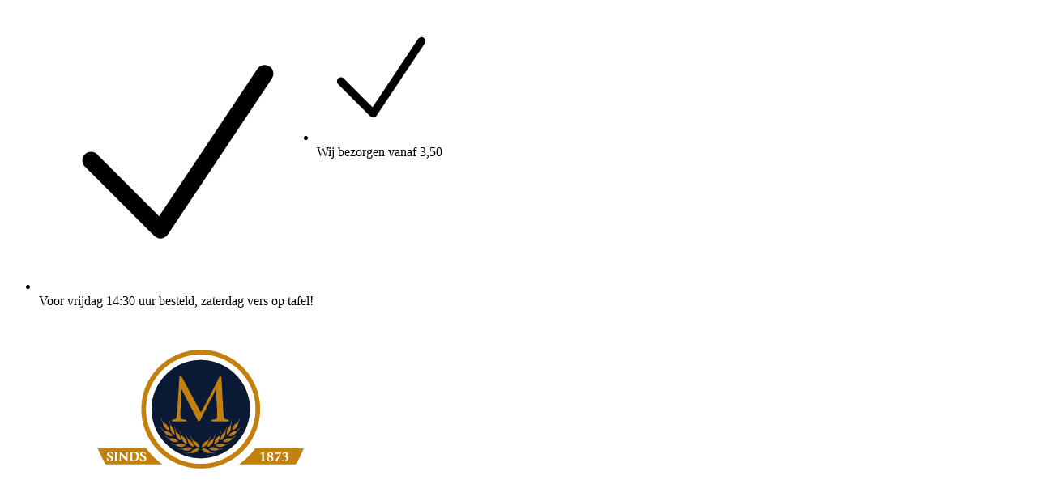

--- FILE ---
content_type: text/html; charset=UTF-8
request_url: https://webshop.bakkerijmoolenbeek.nl/nl/webwinkel/kerst/product/muffin-red-velvet?returnID=41443&q=&sortby=&order=oplopend&ipp=120&p=1
body_size: 15108
content:
<!DOCTYPE html>
<html lang="nl-NL.utf-8">
<head>
    <meta charset="utf-8">
    <meta name="viewport" content="width=device-width, initial-scale=1.0, user-scalable=no" />
    <meta name="csrf-token" content="">
    <meta http-equiv="X-UA-Compatible" content="ie=edge" />
    <meta name="description" content="De pagina waar u naar zoekt bestaat niet." />
    <meta name="keywords" content="" />
    <meta property="og:title" content="Oeps! Het lijkt erop dat deze pagina in de oven is verdwenen" />
    <meta property="og:description" content="" />
    <meta property="og:image" content="" />
    <link rel="apple-touch-icon" sizes="180x180" href="">
    <link rel="icon" type="image/png" sizes="32x32" href="">
    <link rel="icon" type="image/png" sizes="16x16" href="">
    <link rel="manifest" href="">
    <link rel="mask-icon" href="" color="">
    <title>Oeps! Het lijkt erop dat deze pagina in de oven is verdwenen</title>
    <style>
        :root{
            --base-color: #0b1833;
            --complement-color: #c27f0d;
            --primary-alt: #ff992e;
            --secondary-alt: #ff992e;
            --footer-bg: white;
            --action: #ff992e;
            --heading: black;
            --sub-heading: black;
            --bg-image: url(https://webshop.bakkerijmoolenbeek.nl/storage/images/backgrounds/6426eeea6515c_concrete_seamless.png);
            --bg-repeat: repeat-all;
            --bg-size: repeat-all;
            --bg-position: center;
        }
    </style>
    <meta name="theme-color" content="#0b1833" media="(prefers-color-scheme: light)">
    <meta name="theme-color" content="#0b1833" media="(prefers-color-scheme: dark)">
    <!-- Scripts -->
    <link rel="stylesheet" href="/css/style.css">
</head>
<body x-data="{headerOverflowMargin: false}">
    <div class="order-2 xl:order-1 overflow-x-hidden lg:overflow-x-auto absolute top-28 md:static w-full">
        <div wire:snapshot="{&quot;data&quot;:[],&quot;memo&quot;:{&quot;id&quot;:&quot;reyYeeQ8z5SfjwKqeobb&quot;,&quot;name&quot;:&quot;top-bar.show&quot;,&quot;path&quot;:&quot;nl\/webwinkel\/kerst\/product\/muffin-red-velvet&quot;,&quot;method&quot;:&quot;GET&quot;,&quot;release&quot;:&quot;a-a-a&quot;,&quot;children&quot;:[],&quot;scripts&quot;:[],&quot;assets&quot;:[],&quot;errors&quot;:[],&quot;locale&quot;:&quot;nl_NL.utf-8&quot;},&quot;checksum&quot;:&quot;a269852b99f693470b8361d2f9cf21dbaf6734133b383c6395ca12ef8b728998&quot;}" wire:effects="[]" wire:id="reyYeeQ8z5SfjwKqeobb">
    <div class="top-bar flex bg-white lg:px-2 py-2 transition">
        <div
            class="container pl-0 pr-0 lg:pl-6 lg:pr-6 text-xs splide max-w-[100vw] lg:max-w-auto"
            x-on:resize.window.debounce="() => {
                mobile = (window.innerWidth < 1024) ? true : false;
                headerOverflowMargin = $refs.slideContainer.offsetHeight >= 30;
            }"
            x-data="{mobile: (window.innerWidth < 1024) ? true : false, slider: null}"
            x-init="
                    if(mobile){
                    
                        slider = new Swiper($refs.slideContainer, {
                            modules: [SwiperAutoplay],
                            loop: true,
                            slidesPerView: 1,
                            spaceBetween: 0,
                            autoplay: {
                                delay: 5000,
                            },
                        });

                        if ($refs.slideContainer.offsetHeight >= 30) {
                            headerOverflowMargin = true;
                        }
                    }
                ">
            <div class="swiper-container overflow-hidden" x-ref="slideContainer">
                <ul class="swiper-wrapper lg:flex lg:justify-center lg:gap-10">
                                                <li class="" :class="mobile ? 'swiper-slide' : ''">
                                <div class="flex items-center justify-center">
                                    <svg xmlns="http://www.w3.org/2000/svg" fill="none" viewBox="0 0 24 24" stroke-width="1.5" stroke="currentColor" class="w-5 h-5 lg:w-6 lg:h-6 mr-1 text-th-base-positive">
                                        <path stroke-linecap="round" stroke-linejoin="round" d="M4.5 12.75l6 6 9-13.5" />
                                    </svg>
                                    <span class="top-usp-content"><span class="text-th-action font-semibold">Voor vrijdag 14:30 uur besteld</span>, zaterdag vers op tafel!</span>
                                </div>
                            </li>
                                                <li class="" :class="mobile ? 'swiper-slide' : ''">
                                <div class="flex items-center justify-center">
                                    <svg xmlns="http://www.w3.org/2000/svg" fill="none" viewBox="0 0 24 24" stroke-width="1.5" stroke="currentColor" class="w-5 h-5 lg:w-6 lg:h-6 mr-1 text-th-base-positive">
                                        <path stroke-linecap="round" stroke-linejoin="round" d="M4.5 12.75l6 6 9-13.5" />
                                    </svg>
                                    <span class="top-usp-content">Wij <span class="text-th-action font-semibold">bezorgen</span> vanaf 3,50</span>
                                </div>
                            </li>
                                    </ul>
            </div>

        </div>
    </div>
</div>
    </div>
    <header class="flex flex-col bg-white z-50 sticky top-0 w-full" :class="{ 'mb-4 lg:mb-0' : headerOverflowMargin}" x-data="sticky($el)">
                <div wire:snapshot="{&quot;data&quot;:{&quot;categoryId&quot;:null,&quot;username&quot;:null,&quot;password&quot;:null},&quot;memo&quot;:{&quot;id&quot;:&quot;1RvXMgOJQPq4VQWvUZi6&quot;,&quot;name&quot;:&quot;navigation.main&quot;,&quot;path&quot;:&quot;nl\/webwinkel\/kerst\/product\/muffin-red-velvet&quot;,&quot;method&quot;:&quot;GET&quot;,&quot;release&quot;:&quot;a-a-a&quot;,&quot;children&quot;:{&quot;lw-1420111077-1&quot;:[&quot;div&quot;,&quot;XLrn5px9xUxaQJmPgxw8&quot;],&quot;lw-1420111077-2&quot;:[&quot;div&quot;,&quot;tVm7qwMToVIb4xnx49Uw&quot;],&quot;lw-1420111077-3&quot;:[&quot;div&quot;,&quot;klLuzx2biW88biIR2f5g&quot;],&quot;lw-1420111077-4&quot;:[&quot;div&quot;,&quot;uHXpscILgThmNblU6C2I&quot;]},&quot;scripts&quot;:[],&quot;assets&quot;:[],&quot;errors&quot;:[],&quot;locale&quot;:&quot;nl_NL.utf-8&quot;},&quot;checksum&quot;:&quot;21144db28feda13f6ac3b2724c5ece7a5d071d03492d9b28316d6a3ca68caac8&quot;}" wire:effects="[]" wire:id="1RvXMgOJQPq4VQWvUZi6" class="flex flex-col">
    <nav class="z-10 transition bg-white order-1 xl:order-2" :class="fixed ? 'fixed top-0 left-0 w-full' : ''">
        <div class="bg-th-base relative">
            <div class="container px-4 xl:px-14">
                <div class="flex justify-between lg:h-24 xl:h-26 2xl:h-28 py-5 lg:py-6">
                    <div class="flex items-center w-full gap-10 header-text-dark">
                        <a href="https://webshop.bakkerijmoolenbeek.nl" class="flex justify-center w-full xl:justify-normal xl:w-auto order-2 xl:order-1">
                            <img src="https://webshop.bakkerijmoolenbeek.nl/storage/images/logos/6731f6ecd0e16_Logo-Molenbeek-wittetekst-web.png" alt="Logo" class="absolute top-1/2 left-1/2 -translate-y-1/2 -translate-x-1/2 md:static lg:static md:translate-x-0 md:translate-y-0 lg:translate-x-0 lg:translate-y-0 w-32 md:w-36 xl:w-44 xl:max-w-[90%]">
                        </a>
                        <div class="order-1 xl:order-2">
                            <span class="hidden xl:flex font-bold text-lg mb-1">
                                Bakkerij Moolenbeek
                            </span>
                            <div x-data="{dropdown: false}">
                                <div class="hamburger flex xl:hidden transition" x-on:click="dropdown =! dropdown" :class="dropdown ? 'rotate-90' : ''">
                                    <svg xmlns="http://www.w3.org/2000/svg" fill="none" viewBox="0 0 24 24" stroke-width="1.5" stroke="currentColor" class="w-8 h-8 md:w-10 md:h-10">
                                        <path stroke-linecap="round" stroke-linejoin="round" d="M3.75 6.75h16.5M3.75 12h16.5m-16.5 5.25h16.5" />
                                    </svg>
                                </div>
                                <ul
                                    class="hidden xl:flex lg:bg-transparent lg:p-0 xl:flex-row lg:static lg:items-center lg:justify-between gap-6 text-[0.9rem]">
                                    <li class="group">
                                        <a class="group-hover:underline transition" href="/">Online bestellen</a>
                                    </li>
                                    <!--[if BLOCK]><![endif]-->                                    <li class="group">
                                        <a class="group-hover:underline transition" href="https://webshop.bakkerijmoolenbeek.nl/over-ons">Over ons</a>
                                    </li>
                                    <!--[if ENDBLOCK]><![endif]-->                                    <li class="group">
                                        <a class="group-hover:underline transition" href="https://webshop.bakkerijmoolenbeek.nl/over-ons/contact">Contact</a>
                                    </li>
                                </ul>

                                <!--[if BLOCK]><![endif]-->                                    <div wire:snapshot="{&quot;data&quot;:{&quot;categoryId&quot;:&quot;0&quot;,&quot;device&quot;:&quot;mobile&quot;,&quot;type&quot;:&quot;main&quot;},&quot;memo&quot;:{&quot;id&quot;:&quot;XLrn5px9xUxaQJmPgxw8&quot;,&quot;name&quot;:&quot;navigation.product-categories&quot;,&quot;path&quot;:&quot;nl\/webwinkel\/kerst\/product\/muffin-red-velvet&quot;,&quot;method&quot;:&quot;GET&quot;,&quot;release&quot;:&quot;a-a-a&quot;,&quot;children&quot;:[],&quot;scripts&quot;:[],&quot;assets&quot;:[],&quot;errors&quot;:[],&quot;locale&quot;:&quot;nl_NL.utf-8&quot;},&quot;checksum&quot;:&quot;cc4ef3db1f1f4df2a3c4e1380020a534437c5323dcba58394ffc50cfbfde684f&quot;}" wire:effects="[]" wire:id="XLrn5px9xUxaQJmPgxw8">
    <!--[if BLOCK]><![endif]-->        <div
type="submit" class="dropdown shadow-md rounded-b-lg flex-col bg-white py-6 text-th-text absolute top-full rounded z-10 transition min-w-max left-2 w-8/12 md:w-6/12 lg:w-4/12 max-h-[90vh] overflow-scroll"
class=""
x-cloak
x-show="dropdown"
x-transition.scale.origin.top.duration.100ms
:class="dropdown ? '' : ''"
x-on:click.away="dropdown = false"
x-on:scroll.window="dropdown = false">

    <div x-show="dropdown" x-transition.100ms>
        <ul>
                <li class="mb-1 border-b border-th-base-border px-4">
                    <span class="text-th-heading font-semibold text-sm">Online bestellen</span>
                </li>
                <!--[if BLOCK]><![endif]-->                    <!--[if BLOCK]><![endif]-->                        <li class="group py-1 px-4 transition hover:bg-gray-50">
                            <a
                                wire:navigate
                                class="transition group-hover:text-th-complement"
                                href="/acties/3872/acties">
                                Acties
                            </a>
                        </li>
                                            <li class="group py-1 px-4 transition hover:bg-gray-50">
                            <a
                                wire:navigate
                                class="transition group-hover:text-th-complement"
                                href="/producten/8597/gebak">
                                Gebak
                            </a>
                        </li>
                                            <li class="group py-1 px-4 transition hover:bg-gray-50">
                            <a
                                wire:navigate
                                class="transition group-hover:text-th-complement"
                                href="/producten/3642/brood">
                                Brood
                            </a>
                        </li>
                                            <li class="group py-1 px-4 transition hover:bg-gray-50">
                            <a
                                wire:navigate
                                class="transition group-hover:text-th-complement"
                                href="/producten/3646/banket">
                                Banket
                            </a>
                        </li>
                                            <li class="group py-1 px-4 transition hover:bg-gray-50">
                            <a
                                wire:navigate
                                class="transition group-hover:text-th-complement"
                                href="/producten/35990/pasen">
                                Pasen
                            </a>
                        </li>
                                            <li class="group py-1 px-4 transition hover:bg-gray-50">
                            <a
                                wire:navigate
                                class="transition group-hover:text-th-complement"
                                href="/producten/44179/sint">
                                Sint
                            </a>
                        </li>
                    <!--[if ENDBLOCK]><![endif]-->
                <!--[if ENDBLOCK]><![endif]-->

                <li class="mt-2 mb-1 border-b border-th-base-border px-4">
                    <span class="text-th-heading font-semibold text-sm">Over ons</span>
                </li>

                <!--[if BLOCK]><![endif]--><!--[if ENDBLOCK]><![endif]-->

                <!--[if BLOCK]><![endif]-->                <li class="group py-1 px-4">
                    <a class="group-hover:underline group-hover:text-th-complement transition" href="https://webshop.bakkerijmoolenbeek.nl/over-ons/bakkerij-moolenbeek">Bakkerij Moolenbeek</a>
                </li>
                                <li class="group py-1 px-4">
                    <a class="group-hover:underline group-hover:text-th-complement transition" href="https://webshop.bakkerijmoolenbeek.nl/over-ons/online-bestellen">Online bestellen</a>
                </li>
                                <li class="group py-1 px-4">
                    <a class="group-hover:underline group-hover:text-th-complement transition" href="https://webshop.bakkerijmoolenbeek.nl/over-ons/openingstijden---bezorgen">Openingstijden &amp;amp; bezorgen</a>
                </li>
                                <li class="group py-1 px-4">
                    <a class="group-hover:underline group-hover:text-th-complement transition" href="https://webshop.bakkerijmoolenbeek.nl/over-ons/belegde-broodjes">Belegde broodjes</a>
                </li>
                                <li class="group py-1 px-4">
                    <a class="group-hover:underline group-hover:text-th-complement transition" href="https://webshop.bakkerijmoolenbeek.nl/over-ons/contact">Contact</a>
                </li>
                <!--[if ENDBLOCK]><![endif]-->
            </ul>
            <div class="mt-4 flex items-center gap-4 px-4">
                <a href="#" target="_blank" rel="nofollow">
                    <svg role="img" viewBox="0 0 24 24" xmlns="http://www.w3.org/2000/svg" class="w-5 h-5 fill-th-text transition hover:fill-th-base opacity-80 hover:opacity-100">
                        <title>Facebook</title>
                        <path d="M24 12.073c0-6.627-5.373-12-12-12s-12 5.373-12 12c0 5.99 4.388 10.954 10.125 11.854v-8.385H7.078v-3.47h3.047V9.43c0-3.007 1.792-4.669 4.533-4.669 1.312 0 2.686.235 2.686.235v2.953H15.83c-1.491 0-1.956.925-1.956 1.874v2.25h3.328l-.532 3.47h-2.796v8.385C19.612 23.027 24 18.062 24 12.073z"/>
                    </svg>
                </a>
                <a href="#" target="_blank" rel="nofollow">
                    <svg role="img" viewBox="0 0 24 24" xmlns="http://www.w3.org/2000/svg" class="w-5 h-5 fill-th-text transition hover:fill-th-base opacity-80 hover:opacity-100">
                        <title>Instagram</title>
                        <path d="M12 0C8.74 0 8.333.015 7.053.072 5.775.132 4.905.333 4.14.63c-.789.306-1.459.717-2.126 1.384S.935 3.35.63 4.14C.333 4.905.131 5.775.072 7.053.012 8.333 0 8.74 0 12s.015 3.667.072 4.947c.06 1.277.261 2.148.558 2.913.306.788.717 1.459 1.384 2.126.667.666 1.336 1.079 2.126 1.384.766.296 1.636.499 2.913.558C8.333 23.988 8.74 24 12 24s3.667-.015 4.947-.072c1.277-.06 2.148-.262 2.913-.558.788-.306 1.459-.718 2.126-1.384.666-.667 1.079-1.335 1.384-2.126.296-.765.499-1.636.558-2.913.06-1.28.072-1.687.072-4.947s-.015-3.667-.072-4.947c-.06-1.277-.262-2.149-.558-2.913-.306-.789-.718-1.459-1.384-2.126C21.319 1.347 20.651.935 19.86.63c-.765-.297-1.636-.499-2.913-.558C15.667.012 15.26 0 12 0zm0 2.16c3.203 0 3.585.016 4.85.071 1.17.055 1.805.249 2.227.415.562.217.96.477 1.382.896.419.42.679.819.896 1.381.164.422.36 1.057.413 2.227.057 1.266.07 1.646.07 4.85s-.015 3.585-.074 4.85c-.061 1.17-.256 1.805-.421 2.227-.224.562-.479.96-.899 1.382-.419.419-.824.679-1.38.896-.42.164-1.065.36-2.235.413-1.274.057-1.649.07-4.859.07-3.211 0-3.586-.015-4.859-.074-1.171-.061-1.816-.256-2.236-.421-.569-.224-.96-.479-1.379-.899-.421-.419-.69-.824-.9-1.38-.165-.42-.359-1.065-.42-2.235-.045-1.26-.061-1.649-.061-4.844 0-3.196.016-3.586.061-4.861.061-1.17.255-1.814.42-2.234.21-.57.479-.96.9-1.381.419-.419.81-.689 1.379-.898.42-.166 1.051-.361 2.221-.421 1.275-.045 1.65-.06 4.859-.06l.045.03zm0 3.678c-3.405 0-6.162 2.76-6.162 6.162 0 3.405 2.76 6.162 6.162 6.162 3.405 0 6.162-2.76 6.162-6.162 0-3.405-2.76-6.162-6.162-6.162zM12 16c-2.21 0-4-1.79-4-4s1.79-4 4-4 4 1.79 4 4-1.79 4-4 4zm7.846-10.405c0 .795-.646 1.44-1.44 1.44-.795 0-1.44-.646-1.44-1.44 0-.794.646-1.439 1.44-1.439.793-.001 1.44.645 1.44 1.439z"/>
                    </svg>
                </a>
                <a href="#" target="_blank" rel="nofollow">
                    <svg role="img" viewBox="0 0 24 24" xmlns="http://www.w3.org/2000/svg" class="w-5 h-5 fill-th-text transition hover:fill-th-base opacity-80 hover:opacity-100">
                        <title>LinkedIn</title>
                        <path d="M20.447 20.452h-3.554v-5.569c0-1.328-.027-3.037-1.852-3.037-1.853 0-2.136 1.445-2.136 2.939v5.667H9.351V9h3.414v1.561h.046c.477-.9 1.637-1.85 3.37-1.85 3.601 0 4.267 2.37 4.267 5.455v6.286zM5.337 7.433c-1.144 0-2.063-.926-2.063-2.065 0-1.138.92-2.063 2.063-2.063 1.14 0 2.064.925 2.064 2.063 0 1.139-.925 2.065-2.064 2.065zm1.782 13.019H3.555V9h3.564v11.452zM22.225 0H1.771C.792 0 0 .774 0 1.729v20.542C0 23.227.792 24 1.771 24h20.451C23.2 24 24 23.227 24 22.271V1.729C24 .774 23.2 0 22.222 0h.003z"/>
                    </svg>
                </a>
                <a href="#" target="_blank" rel="nofollow">
                    <svg role="img" viewBox="0 0 24 24" xmlns="http://www.w3.org/2000/svg" class="w-5 h-5 fill-th-text transition hover:fill-th-base opacity-80 hover:opacity-100">
                        <title>Twitter</title>
                        <path d="M23.953 4.57a10 10 0 01-2.825.775 4.958 4.958 0 002.163-2.723c-.951.555-2.005.959-3.127 1.184a4.92 4.92 0 00-8.384 4.482C7.69 8.095 4.067 6.13 1.64 3.162a4.822 4.822 0 00-.666 2.475c0 1.71.87 3.213 2.188 4.096a4.904 4.904 0 01-2.228-.616v.06a4.923 4.923 0 003.946 4.827 4.996 4.996 0 01-2.212.085 4.936 4.936 0 004.604 3.417 9.867 9.867 0 01-6.102 2.105c-.39 0-.779-.023-1.17-.067a13.995 13.995 0 007.557 2.209c9.053 0 13.998-7.496 13.998-13.985 0-.21 0-.42-.015-.63A9.935 9.935 0 0024 4.59z"/>
                    </svg>
                </a>
                <a href="#" target="_blank" rel="nofollow">
                    <svg role="img" viewBox="0 0 24 24" xmlns="http://www.w3.org/2000/svg" class="w-5 h-5 fill-th-text transition hover:fill-th-base opacity-80 hover:opacity-100">
                        <title>YouTube</title>
                        <path d="M23.498 6.186a3.016 3.016 0 0 0-2.122-2.136C19.505 3.545 12 3.545 12 3.545s-7.505 0-9.377.505A3.017 3.017 0 0 0 .502 6.186C0 8.07 0 12 0 12s0 3.93.502 5.814a3.016 3.016 0 0 0 2.122 2.136c1.871.505 9.376.505 9.376.505s7.505 0 9.377-.505a3.015 3.015 0 0 0 2.122-2.136C24 15.93 24 12 24 12s0-3.93-.502-5.814zM9.545 15.568V8.432L15.818 12l-6.273 3.568z"/>
                    </svg>
                </a>
            </div>
    </div>
</div>

    <!--[if ENDBLOCK]><![endif]-->

</div>
                                <!--[if ENDBLOCK]><![endif]-->                            </div>

                        </div>
                    </div>

                    <div class="flex items-center gap-10">

                        <div wire:snapshot="{&quot;data&quot;:{&quot;type&quot;:&quot;desktop&quot;,&quot;search&quot;:&quot;&quot;,&quot;results&quot;:true,&quot;colorMode&quot;:&quot;header-text-dark&quot;},&quot;memo&quot;:{&quot;id&quot;:&quot;tVm7qwMToVIb4xnx49Uw&quot;,&quot;name&quot;:&quot;navigation.search&quot;,&quot;path&quot;:&quot;nl\/webwinkel\/kerst\/product\/muffin-red-velvet&quot;,&quot;method&quot;:&quot;GET&quot;,&quot;release&quot;:&quot;a-a-a&quot;,&quot;children&quot;:[],&quot;scripts&quot;:[],&quot;assets&quot;:[],&quot;errors&quot;:[],&quot;locale&quot;:&quot;nl_NL.utf-8&quot;},&quot;checksum&quot;:&quot;aa08e75ef9ed5b1c5b57d09a28802e3d41f3d2f89981844900c2a83d3480120c&quot;}" wire:effects="[]" wire:id="tVm7qwMToVIb4xnx49Uw">
    <!--[if BLOCK]><![endif]-->        <div
            class="desktop-search-input hidden xl:flex lg:w-80 lg:flex-col relative items-center text-gray-600 transition header-text-dark"
            x-data="{
                open: false,
                beforeSearch: true,
            }"
            x-on:click.away="open = false;beforeSearch = false;">

            <div class="flex items-center w-full">
                <input
                    type="search"
                    wire:model.live="search"
                    name="search"
                    placeholder="Zoeken"
                    autocapitalize="off"
                    autocomplete="off"
                    class="mt-0 block w-full px-0.5 border-0 bg-transparent border-b-[1.5px] border-gray-200 focus:ring-0"
                    x-on:input.debounce="($el.value.length >= 3) ? beforeSearch = false : beforeSearch = true"
                    x-on:focus.debounce="open = true;">
                <button type="button" class="absolute right-0 top-0 mt-3 mr-4">
                    <!--[if BLOCK]><![endif]-->                        <svg class="h-4 w-4" xmlns="http://www.w3.org/2000/svg" xmlns:xlink="http://www.w3.org/1999/xlink" version="1.1" id="Capa_1" x="0px" y="0px" stroke="currentColor" fill="currentColor" viewBox="0 0 56.966 56.966" style="enable-background:new 0 0 56.966 56.966;" xml:space="preserve" width="512px" height="512px">
                            <path d="M55.146,51.887L41.588,37.786c3.486-4.144,5.396-9.358,5.396-14.786c0-12.682-10.318-23-23-23s-23,10.318-23,23  s10.318,23,23,23c4.761,0,9.298-1.436,13.177-4.162l13.661,14.208c0.571,0.593,1.339,0.92,2.162,0.92  c0.779,0,1.518-0.297,2.079-0.837C56.255,54.982,56.293,53.08,55.146,51.887z M23.984,6c9.374,0,17,7.626,17,17s-7.626,17-17,17  s-17-7.626-17-17S14.61,6,23.984,6z"/>
                        </svg>
                    <!--[if ENDBLOCK]><![endif]-->
                </button>
            </div>

            <ul x-show="open" x-cloak x-transition
                class="absolute right-0 w-full top-9 bg-white rounded-b-lg shadow-md z-10 flex flex-col gap-2">

                <div x-show="beforeSearch" x-cloak>
                    <p class="px-4 py-2 text-black">Zoeken...</p>
                </div>

                <div x-show="!beforeSearch" x-cloak>
                    <!--[if BLOCK]><![endif]-->                        <p class="px-4 py-2 text-black">Geen resultaten gevonden</p>
                    <!--[if ENDBLOCK]><![endif]-->
                </div>
            </ul>

        </div>
    <!--[if ENDBLOCK]><![endif]-->

    <!--[if BLOCK]><![endif]--><!--[if ENDBLOCK]><![endif]-->
</div>

                        <div class="flex items-center gap-2 header-text-dark">
                            <div class="account-widget relative" x-data="{dropdown: false}">
                                <div
                                    class="account-widget cursor-pointer group rounded-full bg-transparent transition-colors hover:bg-th-complement p-1 lg:p-2"
                                    x-on:click.prevent="dropdown =! dropdown"
                                    :class="dropdown ? 'bg-th-complement' : ''">
                                    <svg xmlns="http://www.w3.org/2000/svg" fill="none" viewBox="0 0 24 24" stroke-width="1.5" stroke="currentColor" class="w-6 h-6">
                                        <path stroke-linecap="round" stroke-linejoin="round" d="M15.75 6a3.75 3.75 0 11-7.5 0 3.75 3.75 0 017.5 0zM4.501 20.118a7.5 7.5 0 0114.998 0A17.933 17.933 0 0112 21.75c-2.676 0-5.216-.584-7.499-1.632z" />
                                    </svg>
                                </div>
                                <div
                                    class="dropdown lg:mt-2 xl:mt-3 shadow-md min-w-min rounded-b-lg w-64 lg:w-80 flex-col bg-white p-4 text-th-text absolute top-12 -right-14 lg:-right-12 rounded z-10 transition"
                                    x-cloak
                                    x-show="dropdown"
                                    x-transition.scale.origin.top.duration.100ms
                                    :class="dropdown ? '' : ''"
                                    x-on:click.away="dropdown = false">
                                    <div class="hidden lg:block absolute right-14 mr-1 -top-2 bg-white w-5 h-5 -rotate-45"></div>
                                    <div class="" x-show="dropdown" x-transition.100ms>
                                        <!--[if BLOCK]><![endif]-->
                                        <form wire:submit="login" class="text-dark">
                                            <div class="mb-3">
                                                <h4>Login</h4>
                                                <!--[if BLOCK]><![endif]--><!--[if ENDBLOCK]><![endif]-->                                            </div>
                                            <!--[if BLOCK]><![endif]--><fieldset class="float-label-field mb-4 text-dark" :class="{ 'focus float' : focus, 'float' : hasInput}" x-data="{ focus: false, hasInput: false }">
    <label for="txtEmail">E-mail</label>
    <input
        x-init="() => {
            hasInput = $el.value != '';
                                    if (typeof $wire !== 'undefined') {
                $wire.$watch('username', (value) => {
                    hasInput = value != null && value != '';
                });
            }
                    }"
        @input="hasInput = $el.value != ''"
        id="txtEmail"
        type="text"
        name=""
        value=""
        class="float-label-input border-th-base-border"
        placeholder=""
        maxlength="50"
        @focus="focus = true"
        @blur="focus = false"
                wire:model="username"
                                                

    >
    
    <!--[if BLOCK]><![endif]-->    <!--[if BLOCK]><![endif]--><!--[if ENDBLOCK]><![endif]-->    <!--[if ENDBLOCK]><![endif]--></fieldset>
<!--[if ENDBLOCK]><![endif]-->                                            <!--[if BLOCK]><![endif]--><fieldset class="float-label-field mb-4 text-dark" :class="{ 'focus float' : focus, 'float' : hasInput}" x-data="{ focus: false, hasInput: false }">
    <label for="txtPassword">Wachtwoord</label>
    <input
        x-init="() => {
            hasInput = $el.value != '';
                                    if (typeof $wire !== 'undefined') {
                $wire.$watch('password', (value) => {
                    hasInput = value != null && value != '';
                });
            }
                    }"
        @input="hasInput = $el.value != ''"
        id="txtPassword"
        type="password"
        name=""
        value=""
        class="float-label-input border-th-base-border"
        placeholder=""
        maxlength="50"
        @focus="focus = true"
        @blur="focus = false"
                wire:model="password"
                                                

    >
    
    <!--[if BLOCK]><![endif]-->    <!--[if BLOCK]><![endif]--><!--[if ENDBLOCK]><![endif]-->    <!--[if ENDBLOCK]><![endif]--></fieldset>
<!--[if ENDBLOCK]><![endif]-->
                                            <div class="py-1.5">
                                                <button class="relative rounded px-4 py-2 lg:py-3 overflow-hidden group bg-th-base-positive text-white hover:ring-2 hover:ring-offset-2 hover:ring-th-base-positive transition-all ease-out duration-300 w-full" type="submit">
                                                    <span class="absolute right-0 w-8 h-32 -mt-12 transition-all duration-500 transform translate-x-12 bg-white opacity-10 rotate-12 group-hover:-translate-x-72 ease"></span>
                                                    <span class="relative font-semibold grid place-content-center">
                                                        <div class="flex items-center">
                                                            Inloggen
                                                            <svg xmlns="http://www.w3.org/2000/svg" fill="none" viewBox="0 0 24 24" stroke-width="1.5" stroke="white" class="ml-2 w-5 h-5">
                                                                <path stroke-linecap="round" stroke-linejoin="round" d="M8.25 4.5l7.5 7.5-7.5 7.5" />
                                                            </svg>
                                                        </div>
                                                    </span>
                                                </button>
                                            </div>
                                            <div class="grid grid-cols-1 content-a-tag">
                                                <a class="col-span-1" href="/password-forgotten">Wachtwoord vergeten?</a>
                                                <a class="col-span-1" href="/register">Registreer hier</a>
                                            </div>
                                        </form>
                                        <!--[if ENDBLOCK]><![endif]-->                                    </div>
                                </div>
                            </div>
                            <div wire:snapshot="{&quot;data&quot;:{&quot;type&quot;:&quot;dropdown&quot;,&quot;code&quot;:null},&quot;memo&quot;:{&quot;id&quot;:&quot;klLuzx2biW88biIR2f5g&quot;,&quot;name&quot;:&quot;cart.widget&quot;,&quot;path&quot;:&quot;nl\/webwinkel\/kerst\/product\/muffin-red-velvet&quot;,&quot;method&quot;:&quot;GET&quot;,&quot;release&quot;:&quot;a-a-a&quot;,&quot;children&quot;:[],&quot;scripts&quot;:[],&quot;assets&quot;:[],&quot;errors&quot;:[],&quot;locale&quot;:&quot;nl_NL.utf-8&quot;},&quot;checksum&quot;:&quot;2a63c95396c0ff828012e7d432970859e1363118ac19f63291a78eaa90640aa2&quot;}" wire:effects="{&quot;listeners&quot;:[&quot;cart-update&quot;]}" wire:id="klLuzx2biW88biIR2f5g">
    <div
        class="cart-widget relative cursor-pointer group w-10"
        x-data="{dropdown: false, cartWidget: cartWidget()}"
        x-on:cart-update.window="cartWidget.setUpdate()">
        <div
            data-amount="0"
            x-on:click.prevent="dropdown =! dropdown"
            :class="{
                'cart-widget-active' : cartWidget.cartUpdate,
                'after:absolute after:content-[attr(data-amount)] after:w-5 after:h-5 after:p-1 after:bg-th-action after:rounded-full after:flex after:items-center after:justify-center after:text-xs after:right-0.5 after:top-0 lg:after:top-1 lg:after:right-0' : 0 == 1,
                'bg-th-complement' : dropdown
            }"
            class="relative hover:bg-th-complement rounded-full transition p-1 lg:p-2">
        
            <!--[if BLOCK]><![endif]-->            <svg xmlns="http://www.w3.org/2000/svg" viewBox="0 0 164.54 177.7" stroke-width="1.5" stroke="currentColor" fill="currentColor" class="w-6 h-6">
                <path d="M164.37,157.9l-13.4-95.4c-1.2-8.5-8.5-14.8-17.1-14.8h-17.3v-13.4C116.57,15.4,101.17,0,82.27,0s-34.3,15.4-34.3,34.3v13.4h-17.3c-8.5,0-15.9,6.4-17.1,14.8L.17,157.9c-.7,5,.8,10,4.1,13.8s8.1,6,13.1,6h129.8c5,0,9.8-2.2,13.1-6s4.8-8.8,4.1-13.8ZM56.97,34.2c0-13.9,11.3-25.3,25.3-25.3s25.3,11.3,25.3,25.3v13.4h-50.6v-13.4ZM153.47,165.8c-1.6,1.8-3.9,2.9-6.3,2.9H17.27c-2.4,0-4.7-1-6.3-2.9-1.6-1.8-2.3-4.2-2-6.6l13.4-95.4c.6-4,4.1-7.1,8.1-7.1h17.3v16.3c0,2.5,2,4.5,4.5,4.5s4.5-2,4.5-4.5v-16.3h50.6v16.3c0,2.5,2,4.5,4.5,4.5s4.5-2,4.5-4.5v-16.3h17.3c4.1,0,7.6,3,8.1,7.1l13.4,95.4c.3,2.4-.4,4.8-2,6.6h.3Z"/>
            </svg>
            <!--[if ENDBLOCK]><![endif]-->        </div>
        <div
            class="dropdown shadow-md rounded-b-lg mx-0 lg:mx-0 w-screen sm:w-96 md:w-128 lg:w-136 flex-col bg-white p-1 lg:p-4 text-th-text absolute top-14 -right-4 lg:right-0 rounded z-10 transition"
            x-cloak
            x-show="dropdown"
            x-transition.scale.origin.top.duration.100ms
            :class="dropdown ? '' : ''"
            x-on:click.away="dropdown = false">
            <div class="hidden lg:block absolute right-2.5 -top-2 bg-white w-5 h-5 -rotate-45"></div>
            <div class="transition" x-show="dropdown" x-transition.100ms>
                <h4 class="border-b border-th-base-border pb-1">Winkelmand</h4>

                <!--[if BLOCK]><![endif]-->                    <p class="mt-2">U heeft nog geen artikelen in uw winkelmand.</p>
                <!--[if ENDBLOCK]><![endif]-->            </div>
        </div>
    </div>
</div>
                        </div>
                    </div>
                </div>
            </div>
        </div>

        <div wire:snapshot="{&quot;data&quot;:{&quot;type&quot;:&quot;mobile&quot;,&quot;search&quot;:&quot;&quot;,&quot;results&quot;:true,&quot;colorMode&quot;:&quot;header-text-dark&quot;},&quot;memo&quot;:{&quot;id&quot;:&quot;uHXpscILgThmNblU6C2I&quot;,&quot;name&quot;:&quot;navigation.search&quot;,&quot;path&quot;:&quot;nl\/webwinkel\/kerst\/product\/muffin-red-velvet&quot;,&quot;method&quot;:&quot;GET&quot;,&quot;release&quot;:&quot;a-a-a&quot;,&quot;children&quot;:[],&quot;scripts&quot;:[],&quot;assets&quot;:[],&quot;errors&quot;:[],&quot;locale&quot;:&quot;nl_NL.utf-8&quot;},&quot;checksum&quot;:&quot;17735d3b89f01a6f865b683681d35231174b98dcaa36c9417c35da82a260a035&quot;}" wire:effects="[]" wire:id="uHXpscILgThmNblU6C2I">
    <!--[if BLOCK]><![endif]--><!--[if ENDBLOCK]><![endif]-->

    <!--[if BLOCK]><![endif]-->            <div
                class="mobile-search-input flex xl:hidden relative items-center"
                x-data="{
                    open: false,
                    beforeSearch: true,
                }"
                x-on:click.away="open = false;beforeSearch = false;">
                <input
                    type="text"
                    wire:model.live="search"
                    class="mt-0 bg-transparent block w-full border-0 border-b-2 border-gray-200 focus:ring-0 focus:border-th-complement px-4"
                    autocapitalize="off"
                    autocomplete="off"
                    x-on:input.debounce="($el.value.length >= 3) ? beforeSearch = false : beforeSearch = true"
                    x-on:focus.debounce="open = true;"
                    x-on:click.outside="open = false"
                    placeholder="Zoeken">
                <div class="absolute right-4">
                    <!--[if BLOCK]><![endif]-->                        <svg xmlns="http://www.w3.org/2000/svg" fill="none" viewBox="0 0 24 24" stroke-width="1.5" stroke="black" class="w-5 h-5 text-th-base">
                            <path stroke-linecap="round" stroke-linejoin="round" d="M21 21l-5.197-5.197m0 0A7.5 7.5 0 105.196 5.196a7.5 7.5 0 0010.607 10.607z" />
                        </svg>
                    <!--[if ENDBLOCK]><![endif]-->
                </div>

                <ul x-show="open" x-cloak x-transition
                    class="absolute right-0 w-full top-9 bg-white rounded-b-lg shadow-md z-10 max-h-96 overflow-y-scroll md:max-h-max md:overflow-auto">

                    <div x-show="beforeSearch" x-cloak>
                        <p class="px-4 py-2 text-black">Zoeken...</p>
                    </div>

                    <div x-show="!beforeSearch" x-cloak>
                        <!--[if BLOCK]><![endif]-->                            <p class="px-4 py-2 text-black">Geen resultaten gevonden</p>
                        <!--[if ENDBLOCK]><![endif]-->
                    </div>
                </ul>
            </div>
    <!--[if ENDBLOCK]><![endif]-->
</div>
    </nav>
</div>
            </header>
    <div class="flex flex-col overflow-x-hidden lg:overflow-x-auto">
        <main class="container px-0 sm:px-0 md:px-0 lg:mb-auto">
                        <div class="flex min-h-[78dvh] items-center justify-center">
                <div class="bg-white px-2 lg:px-0 lg:max-w-screen-md w-full">
                    <div class="container">

    <div class="py-20">
        <div class="grid row text-center">
            <div class="column-span-full border-b border-th-border mb-3">
                <p class="text-4xl font-bold mb-2">404</p>
                <p class="font-bold mb-4">Oeps! Het lijkt erop dat deze pagina in de oven is verdwenen</p>
                <svg class="icon-th-complement" xmlns="http://www.w3.org/2000/svg" version="1.1" viewBox="-410 0 1200 380">
                    <g>
                        <g id="Laag_1">
                          <path stroke="currentColor" fill="currentColor" d="M179.8,116.6c.1,10.6-14.3,10.6-14.2,0-.1-10.6,14.3-10.6,14.2,0Z"/>
                          <path stroke="currentColor" fill="currentColor" d="M219.9,116.6c.1,10.6-14.3,10.6-14.2,0-.1-10.6,14.3-10.6,14.2,0Z"/>
                          <path stroke="currentColor" fill="currentColor" d="M210.8,144.9c-4.3-10.7-26-16.5-39.5-7.5-2.7,1.8.2,6,2.9,4.1,10-6.8,28.7-3.1,31.9,5.3,1.3,3.7,6.9,1.6,4.8-1.9Z"/>
                          <path stroke="currentColor" fill="currentColor" d="M233.1,188.6c.1,1.7.2,3.4.3,5.1.1-1.7-.3-3.4-.3-5.1Z"/>
                          <path stroke="currentColor" fill="currentColor" d="M370.1,109.9c-3.8-8-15.4-5.7-19.2,1.1-7.4,9.3,0,19.8-16,19.7,1.6-7.7-2.9-13.3-10.5-13.3-10.3.7-14,12.6-22.2,17.6-14.3,11.5-6.3,45.9-8.2,63.7-17.7-27.8-34.7-30.6-67.5-37.8,6-9.3,16.1-17,19-28.5.8-2.4,1.1-4,4.2-4.7,13.6-3.8,15.8-24.7,1.2-29.3-.6-.3-1.4-1.3-1.4-2,0-9.4.3-18.8.5-28.2,0-.7.7-1.7,1.3-2.1,7.9-4.9,12.6-11.8,12.9-21.3-.2-24.6-25.1-34.2-42.8-26.5-.9.4-1.9.2-2.6-.6-6.3-7.5-14.2-12-24.1-12.6-10.3-.6-20.5,1.4-26.8,9.8-4.1,5.3-4.6,3.2-8.1,2.2-12.5-3.8-23.5-.9-32.4,8.7-10.5,11.3-9.4,29.3,2.1,38.5,4.3,4.6,5,5.8,4.9,10.3-.2,7,.1,14,.3,21,0,3.6-5.3,3.5-7,6.1-8.7,8.3-3.5,24.4,8.3,26.4,1.2.2,2.3.4,2.6,1.9,2.6,13.1,11.4,22.4,20.6,31.4-29.1,1.3-48.5,15.2-58.6,26.1-10.7,12.7-21.4,27.7-11.5,29.3,8.6-3.8,9.7-31.4,50.6-44l-.2,24.1c-.8,7,2.5,26.7-2.7,24.9-15.1-.7-10.2,1.3-10.8,13.5-23.1,25.1-71.1,33.9-74.3-11.3,0-6.4,3.5-20.9,4.4-26.8,1.1.3,2.2.6,3.4.9,3,13.3-12.9,39.6,8.7,42.7,21.2-3.6,6.5-29.2,9.1-42.7,23.5-2.9,12.4-31,14.8-60.3,11.2-.8,12.8-20.7,0-23-1.5-25.1,3.8-50.4-3-57.3-3.2-2.5-7.8-4.1-10.8-6.6-.4-2.1-1.5-3.5-3.5-4.3,3.2-10.4,8.7-23.2,2.2-33.4-5.1-7.1-15.6-6.1-19.4,1.8-3.6,9.8.4,21.6,3.6,30.8-2.4,2.1-2,5.5-5,6.2-7.8,1.5-12.1,8.3-11.3,16.1,0,13.9-.1,27.7-.1,41.6-10.5-2.3-20.6,11-11,18.4-6.5,3.8-5.4,13.9,0,16.7-5.6,3.7-6.1,13.3.2,16.7,6.6,3.6,11.5-.4,11,4.4.5,8.9-3.7,22,4.1,28.3-.3,8.8-5.8,20.5-5.6,31.5,3.3,40,54,47.4,82.4,18.3,0,24.2-1,40.8-1,64.5-.3-.1-.2,11.9-.1,21.1-12.9-11.3-22.8-25.5-29-41.7-2.2-6.2-11.8-2.4-9.3,3.7,36.4,97.3,176,97.3,212.4,0,2.4-6.1-6.9-9.9-9.3-3.7-6.7,17.4-17.6,32.5-31.9,44.2-.2-37.5,1.2-71.8,1.3-107.3.2-4.6-3.8-2.2-11.6-2.8-1.5,0-2.7-1.2-2.7-2.7.4-13.4,0-38,1.7-46.5,20.6,1.1,46.4,31.2,47.3,45.6,3.3,7.9,6.9,2.6,6.9,1.9.2-2.7-1.2-21.9-.3-29h32.8c-1.5,26.9,10.4,73.6-29.6,74.8-15,1-24.6-14.3-26.7-7.9-.6,1.5-.7,3.5.7,4.6,13.9,12.1,36.1,13.9,49.5.1,8.8-8.4,12.6-18.7,12.4-30.9-.4-24.7-.5-49.5-.7-74.2,0-3.9,0-3.9,4-4.9,16.3-2.6,25.5-18,28.5-33.1.8-3.3.2-6.5-1.3-9.5ZM73.4,228.7c-.9,6.4-8.6,7.5-9.9.5-1.2-26.9,2.1-25.2,3.9-25.4,5.3-1.5,6.2,21.1,5.9,24.9ZM92,119.7c2.4.7,3.7,2.5,3.7,6,0,6.7-2.3,7-6.7,7-13.1-.7-8.1-16.4,3-13ZM52.4,60.6c1.1-5.2,19.6-1.7,24.6-2.8,4.8-.2,8.7,3.1,8.7,7.9.1,16.3.3,32.7.2,49-12.9,2.4-12.9,20.3,0,22.7,0,15.9-.1,30.5-.2,46.7,0,3.9-2,6.1-6,6.4-29.5-1.7-26.8,6.6-26.9-27.4,4.5-.3,8.2.7,12.8-1,7.3-2.8,9.1-13.4,1.8-17.3,8.1-3.7,5.5-15.9-2.8-17.7,6.2-4.3,4.2-14.7-3.2-16.8-2.5-1-6.2-.6-9-.7,0-21.7-.2-47-.1-49ZM35.8,117.9c3.7-5.8,17.9-3.1,24.2-2.9,4.6,1.3,4.7,8.4-.5,8.8-4.5.3-17.9.4-20.8.4-3.6.2-4.3-3.9-2.9-6.3ZM38.1,131.3c1.7-.6,12.4-.1,14.4-.2,0,0,11.3,0,11.3,0,5,.5,4.8,9.5.1,9.5-5.1.1-19.9.4-24.8.4-6.5.2-6.4-8-1.1-9.6ZM40.9,158c-7.1.7-8.9-8.8-1.9-10.2,4-.3,8,.1,12,.3,3.9.4,9.8-.6,13.7.8,4,1.7,2.6,7.3-1.1,8.6-7.4,1.4-15.2.3-22.7.5ZM253.7,113.4c-.5,3.8-3.1,7-5.8,7.3.3-5.6.5-11.2.8-16.7,3.4,1.4,5.5,5.3,5,9.4ZM136,105.7v16.5c-7.6-2.5-8.3-15.3,0-18.2v1.6ZM131.8,56.9c-17-19,14.2-48.7,32.4-28.2,2.4,2.2,3-2,3.9-3.5,10.5-18.6,35.7-17,49.2-.9.7.8,1.8,1,2.8.6,11.9-4.4,31,.4,35.2,11.8,3.3,9,1.7,16.7-5.7,22.1-21.5,15.5-29.5-10.1-34-9.3-4.5.8-12.1,13.3-20.2,14.4-10.9,1.4-20.6,1.2-26.9-5.1-.8-.8-2.2-.7-2.9.3-5.5,8.9-26.5,7.4-33.9-2.2ZM141,68.7c1.8.9,16,4.6,25.5-2.9.7-.6,1.7-.7,2.6-.2,9.2,4.9,29.5,5.8,37.4-1.1,9.5-8.4,6.5-11.6,13.7-3.8,3.1,3.3,9.6,10.1,22.6,7.9v11.2c-34.1-1.7-67.9-3.8-101.8,1.7v-12.8ZM243,99.6c-6.5-3.6-11.2-6.7-12.6-15.7,2.7,0,9.9.2,12.4.6v15.2ZM201.9,86.2c2,2.2,10.4,11.5,10.9,12-14.7,4-25.8-12.5-26.3-13.1,4.7.6,11.5-1.3,15.4,1.1ZM179.6,85.7c2.2.6,6.6,10.2,6.9,11.1-8.3-.2-12.8-5.3-15.5-10.7-.2-.3,0-.7.4-.7M142.1,88.9c3.4-.6,7-1.2,11-1.8-1,7.5-4.5,12.8-11,16.5v-14.7ZM151.1,141.3c-5.9-9.1-8.4-19.3-8.2-30.1,9.2-6.1,15.8-13.8,18-24.8,1.9-1,3-.4,4.1,1.6,5,8.7,12.3,13.8,22.5,14.2,2.5.1,3.3-.6,3.9-3.8,6.7,3.2,20.7,6.5,26.5,1.1,1.4-3.1-14.6-15.3-10.2-15.3,1,0,7.5-.4,15.3-.2,3.5,15.7,19.6,22.9,19.5,23.5-1.2,18.6-7.1,39-23.4,49.8-21.8,15.9-55.3,7.7-68-15.9ZM211.7,190.9c-2.3,4.6-5.2-2.9-7.2-4.2-3.4-3.2-12.8-10.2-6.2-14.4,25.7-6.7,33.6-17.1,13.4,18.6ZM189.9,174.7c-2.7,8.7-6.9,13.3-14.1,18.9-3.2,1.3-11-18-13.4-21.8-2-4.4-1-7.4,2-6.8,7.8,4.5,15.8,6.4,24,7.4,1.1.1,1.8,1.3,1.5,2.3ZM181.8,219.5c-.5,4.1-8.6,1.5-12.5,2.2-5.7-.3-11.4.7-17-.5-3.5-16.4-.2-33.3-2.2-49.9,5.5-1.1,4-.5,4.3-.5,5.5,8.6,9.9,17.8,15.1,26.6,3.8,9.8,10.7-3.3,15.5-6.1,4.5,8.4-2.4,19.2-3.2,28.2ZM192.7,316.4c-7.9.1-7.9-12.4,0-12.2,7.9-.1,7.9,12.4,0,12.2ZM192.7,287.6c-7.9.1-7.9-12.4,0-12.2,7.9-.1,7.9,12.4,0,12.2ZM192.7,258.8c-7.9.1-7.9-12.4,0-12.2,7.9-.1,7.9,12.4,0,12.2ZM233.4,194c.1,9-.2,19-.3,27.8-7.5,0-14.9,0-22.3.1-6.1.6-8.3-.7-8.3-3.9-.8-9-7.1-18.6-2.1-27.2,3.6,3.2,9.1,13.9,14.2,7.9,5.8-9.4,9.7-21.1,17-29,0,.7,1.7,17.3,1.9,24.3ZM324.3,122.8c4.7-1.4,7.1,3.5,4.5,6.8-3.6,2.3-8.7,0-13,.4,2.3-3.2,4.5-6.2,8.5-7.2ZM333.4,184.6c-10.9,0-21.5,0-32.1,0-3.4-.9-.9-11.2-1.6-14.5h33.8v14.6ZM356.7,138.5c-8.7,10-23.4,9.7-35.6,9.8-4.6-1.5-3.9,5.6-.1,5.8,2.1.2,4.3.2,6.4.3,8.3-.5,4.6,2.9,5.3,9.2h-32.4c-3.4-30.9,13.2-27.8,37.2-27.4,15,.5,12.4-14.3,21.7-14.9,8.5,2,.9,13.3-2.4,17.1ZM366.2,119.3c-3.7-4.1-7.8-4.1-12.7-2.3,3.8-9.6,14.5-9.3,12.7,2.3Z"/>
                          <path stroke="currentColor" fill="currentColor" d="M150.7,193.2c0-.7,0-1.4,0-2.1,0,.7,0,1.4,0,2.1Z"/>
                          <path stroke="currentColor" fill="currentColor" d="M150.7,206.4c0-.5,0-1,0-1.5,0,.5,0,1,0,1.5Z"/>
                          <path stroke="currentColor" fill="currentColor" d="M150.9,209.6c0-.5,0-1,0-1.5,0,.5,0,1,0,1.5Z"/>
                          <path stroke="currentColor" fill="currentColor" d="M150.7,196.9c0-.5,0-1,0-1.5,0,.5,0,1,0,1.5Z"/>
                          <path stroke="currentColor" fill="currentColor" d="M150.7,203.3c0-.5,0-1,0-1.5,0,.5,0,1,0,1.5Z"/>
                          <path stroke="currentColor" fill="currentColor" d="M150.6,200.1c0-.5,0-1,0-1.5,0,.5,0,1,0,1.5Z"/>
                          <path stroke="currentColor" fill="currentColor" d="M151.1,212.7c0-.5,0-1-.1-1.5,0,.5,0,1,.1,1.5Z"/>
                          <path stroke="currentColor" fill="currentColor" d="M152,219.6c0,.5.2,1.1.3,1.6.5.2,1.6.4,2,.5-1.1-.2-2-1-2.3-2.1Z"/>
                          <path stroke="currentColor" fill="currentColor" d="M150.8,189.4c0-.5,0-1.1,0-1.6,0,.5,0,1.1,0,1.6Z"/>
                          <path stroke="currentColor" fill="currentColor" d="M181.8,219.5c1.6-6.6,2.9-13.2,4.6-19.7-1.7,6.7-3.4,12.9-4.6,19.7Z"/>
                          <path stroke="currentColor" fill="currentColor" d="M151.9,218.7c0-.5-.2-.9-.2-1.4,0,.5.1.9.2,1.4Z"/>
                          <path stroke="currentColor" fill="currentColor" d="M151.4,215.7c0-.5-.1-1-.2-1.4,0,.5.1,1,.2,1.4Z"/>
                          <path stroke="currentColor" fill="currentColor" d="M154.4,221.7c5,0,10,0,14.9,0-7.4,0-14.7,0-14.9,0Z"/>
                          <path stroke="currentColor" fill="currentColor" d="M150.8,183.1c0-.6,0-1.1,0-1.7,0,.6,0,1.1,0,1.7Z"/>
                          <path stroke="currentColor" fill="currentColor" d="M150.8,180.1c0-.6,0-1.2,0-1.8,0,.6,0,1.2,0,1.8Z"/>
                          <path stroke="currentColor" fill="currentColor" d="M150.6,177.1c0-.6,0-1.3-.1-1.9,0,.6,0,1.3.1,1.9Z"/>
                          <path stroke="currentColor" fill="currentColor" d="M150.4,174.2c0-1-.2-1.9-.3-2.9.1.9.2,1.9.3,2.9Z"/>
                          <path stroke="currentColor" fill="currentColor" d="M150.8,184.6c0,.6,0,1.1,0,1.7,0-.6,0-1.1,0-1.7Z"/>
                          <path stroke="currentColor" fill="currentColor" d="M227,221.8c-.4,0-.8,0-1.1,0,.4,0,.8,0,1.1,0Z"/>
                          <path stroke="currentColor" fill="currentColor" d="M215.1,221.9c-.3,0-.6,0-.8,0,.3,0,.6,0,.8,0Z"/>
                          <path stroke="currentColor" fill="currentColor" d="M213.8,221.9c-.2,0-.5,0-.7,0,.2,0,.4,0,.7,0Z"/>
                          <path stroke="currentColor" fill="currentColor" d="M212.7,221.9c-.2,0-.4,0-.6,0,.2,0,.4,0,.6,0Z"/>
                          <path stroke="currentColor" fill="currentColor" d="M211.6,221.9c-.1,0-.3,0-.4,0,.1,0,.3,0,.4,0Z"/>
                          <path stroke="currentColor" fill="currentColor" d="M217.8,221.9c-.3,0-.6,0-.9,0,.3,0,.6,0,.9,0Z"/>
                          <path stroke="currentColor" fill="currentColor" d="M216.5,221.9c-.3,0-.6,0-1,0,.3,0,.6,0,1,0Z"/>
                          <path stroke="currentColor" fill="currentColor" d="M219.7,221.9c-.4,0-.8,0-1.2,0,.4,0,.8,0,1.2,0Z"/>
                          <path stroke="currentColor" fill="currentColor" d="M210.7,221.9c-.2,0-.3,0-.5,0,.2,0,.3,0,.5,0Z"/>
                          <path stroke="currentColor" fill="currentColor" d="M233.4,194.5c0,0,0,.1,0,.2,0,0,0-.1,0-.2Z"/>
                          <path stroke="currentColor" fill="currentColor" d="M233.4,195.1c0,0,0,.1,0,.2,0,0,0-.1,0-.2Z"/>
                          <path stroke="currentColor" fill="currentColor" d="M230.6,221.8c-.2,0-.4,0-.6,0,1,0,2,0,3.1,0,0,0,0-.9,0-2.4,0,1.4-1.1,2.4-2.5,2.4Z"/>
                          <path stroke="currentColor" fill="currentColor" d="M214.4,198.7c.9-1.7,1.8-3.3,2.7-5-1.6,2.4-2.3,6.7-5.7,6.9,1.2,0,2.4-.7,3-1.9Z"/>
                          <path stroke="currentColor" fill="currentColor" d="M233.4,195.9s0,0,0,0c0,0,0,0,0,0Z"/>
                          <path stroke="currentColor" fill="currentColor" d="M209.9,200.4c.5.2,1,.2,1.4.2-.5,0-1,0-1.4-.2Z"/>
                          <path stroke="currentColor" fill="currentColor" d="M210,221.9c-.2,0-.5,0-.6,0,.2,0,.4,0,.6,0Z"/>
                          <path stroke="currentColor" fill="currentColor" d="M221.1,221.9c-.4,0-.8,0-1.3,0,.4,0,.8,0,1.3,0Z"/>
                          <path stroke="currentColor" fill="currentColor" d="M233.4,194s0,0,0,.1c0,0,0,0,0-.1Z"/>
                          <path stroke="currentColor" fill="currentColor" d="M233.4,201.6c0,.1,0,.2,0,.4,0-.1,0-.2,0-.4Z"/>
                          <path stroke="currentColor" fill="currentColor" d="M233.4,196.7c0,0,0,.2,0,.3,0,0,0-.2,0-.3Z"/>
                          <path stroke="currentColor" fill="currentColor" d="M233.4,202.8c0,0,0,.2,0,.3,0-.1,0-.2,0-.3Z"/>
                          <path stroke="currentColor" fill="currentColor" d="M233.4,204c0,0,0,.1,0,.2,0,0,0-.1,0-.2Z"/>
                          <path stroke="currentColor" fill="currentColor" d="M233.4,200.6c0,0,0,.2,0,.2,0,0,0-.2,0-.2Z"/>
                          <path stroke="currentColor" fill="currentColor" d="M233.4,198.4c0,.1,0,.2,0,.3,0-.1,0-.2,0-.3Z"/>
                          <path stroke="currentColor" fill="currentColor" d="M233.4,199.4c0,0,0,.2,0,.3,0,0,0-.2,0-.3Z"/>
                          <path stroke="currentColor" fill="currentColor" d="M233.4,197.5c0,.1,0,.2,0,.3,0-.1,0-.2,0-.3Z"/>
                          <path stroke="currentColor" fill="currentColor" d="M222.7,221.8c-.3,0-.7,0-1,0,.3,0,.7,0,1,0Z"/>
                          <path stroke="currentColor" fill="currentColor" d="M233.4,205.3c0,0,0,.2,0,.3,0,0,0-.2,0-.3Z"/>
                          <path stroke="currentColor" fill="currentColor" d="M233.2,212.5c0,.1,0,.3,0,.4,0-.1,0-.3,0-.4Z"/>
                          <path stroke="currentColor" fill="currentColor" d="M233.3,206.4c0,.2,0,.3,0,.5,0-.2,0-.3,0-.5Z"/>
                          <path stroke="currentColor" fill="currentColor" d="M233.2,216.9c0,.1,0,.3,0,.4,0-.1,0-.2,0-.4Z"/>
                          <path stroke="currentColor" fill="currentColor" d="M224.3,221.8c-.3,0-.6,0-.9,0,.3,0,.6,0,.9,0Z"/>
                          <path stroke="currentColor" fill="currentColor" d="M228.8,221.8c-.3,0-.7,0-1,0,.3,0,.7,0,1,0Z"/>
                          <path stroke="currentColor" fill="currentColor" d="M233.3,207.6c0,.2,0,.3,0,.5,0-.2,0-.3,0-.5Z"/>
                          <path stroke="currentColor" fill="currentColor" d="M233.3,211.4c0,.2,0,.3,0,.5,0-.2,0-.3,0-.5Z"/>
                          <path stroke="currentColor" fill="currentColor" d="M233.3,208.9c0,0,0,.1,0,.2,0,0,0-.1,0-.2Z"/>
                          <path stroke="currentColor" fill="#fff" d="M71.9,36c-1.1,2.7-.2,8.4-4.2,8.4-6.2.2-6.2-17.7-5.9-25.4.3-6.2,5.7-6.2,8.3-4.5,6.6,3.3,1.6,16.2,1.7,21.5Z"/>
                        </g>
                      </g>
                </svg>
                <p class="text-lg text-gray-700 mb-3 break-word">Helaas kunnen wij deze pagina https://webshop.bakkerijmoolenbeek.nl/nl/webwinkel/kerst/product/muffin-red-velvet?ipp=120&amp;order=oplopend&amp;p=1&amp;q=&amp;returnID=41443&amp;sortby= niet vinden. Keer terug naar onze homepage of gebruik de zoekfunctie om te vinden wat je zoekt.</p>
            </div>
            <div class="grid grid-cols-12 gap-3 ">
                <a href="/" class="col-span-12 lg:col-span-4">
                    <button type="button" class="relative w-full md:w-64 lg:w-48 rounded px-4 py-2 lg:py-3 overflow-hidden group hover:bg-th-base-positive text-green-700 border border-green-700 hover:text-white hover:ring-2 hover:ring-offset-2 hover:ring-th-base-positive transition-all ease-out duration-300l">
                        <span class="absolute right-0 w-8 h-32 -mt-12 transition-all duration-500 transform translate-x-12 bg-white opacity-10 rotate-12 group-hover:-translate-x-72 ease"></span>
                        <span class="relative font-semibold grid place-content-center">
                            <div class="flex items-center place-content-center">
                                
                                <svg xmlns="http://www.w3.org/2000/svg" fill="none" viewBox="0 0 24 24" stroke-width="1" stroke="currentColor" class="w-10 h-10">
                                    <path stroke-linecap="round" stroke-linejoin="round" d="M15.75 10.5V6a3.75 3.75 0 10-7.5 0v4.5m11.356-1.993l1.263 12c.07.665-.45 1.243-1.119 1.243H4.25a1.125 1.125 0 01-1.12-1.243l1.264-12A1.125 1.125 0 015.513 7.5h12.974c.576 0 1.059.435 1.119 1.007zM8.625 10.5a.375.375 0 11-.75 0 .375.375 0 01.75 0zm7.5 0a.375.375 0 11-.75 0 .375.375 0 01.75 0z"></path>
                                </svg>
                            </div>
                            <div class="flex items-center place-content-center">
                                Online bestellen
                            </div>
                        </span>
                    </button>
                </a>
                                <a href="https://webshop.bakkerijmoolenbeek.nl/over-ons" class="col-span-12 lg:col-span-4">
                    <button type="button" class="relative w-full md:w-64 lg:w-48 rounded px-4 py-2 lg:py-3 overflow-hidden group hover:bg-th-base-positive text-green-700 border border-green-700 hover:text-white hover:ring-2 hover:ring-offset-2 hover:ring-th-base-positive transition-all ease-out duration-300l">
                        <span class="absolute right-0 w-8 h-32 -mt-12 transition-all duration-500 transform translate-x-12 bg-white opacity-10 rotate-12 group-hover:-translate-x-72 ease"></span>
                        <span class="relative font-semibold grid place-content-center">
                            <div class="flex items-center place-content-center">
                                <svg xmlns="http://www.w3.org/2000/svg" fill="none" stroke-width="1.5" stroke="currentColor" viewBox="0 0 225 225" class="w-10 h-10">
                                    <g>
                                      <path fill="none" d="M125.6,218c36.5,0,62.3-5.2,70.7-11.7,7.4-5.1.2-42.9-37.6-42.9v-14.7c-3.5,0-8.2,6.1-32.6,6.1h-2.1c-24.4,0-29.1-6.1-32.6-6.1v14.7c-37.8,0-45,37.8-37.6,42.9,8.4,6.6,34.2,11.7,70.7,11.7h1.1Z"/>
                                      <path fill="currentColor" d="M125.6,222.5h-1.1c-35.2,0-63.3-4.8-73.4-12.6-5.3-3.8-5.2-13.4-2.8-21.3,4.2-13.5,16.5-27.8,38.6-29.6v-10.4c0-2.5,2-4.5,4.5-4.5s3.5.7,5.4,1.5c3.7,1.6,10.5,4.6,27.2,4.6h2.1c16.7,0,23.5-3,27.2-4.6,1.9-.8,3.5-1.5,5.4-1.5s4.5,2,4.5,4.5v10.4c22.1,1.7,34.4,16.1,38.6,29.6,2.5,7.9,2.5,17.5-2.8,21.3-10.1,7.8-38.2,12.6-73.4,12.6ZM56.4,202.6s0,0,.1,0c6.9,5.4,30.5,10.8,67.9,10.8h1.1c37.4,0,61.1-5.4,67.9-10.8,0,0,0,0,.1,0,.9-1.1,1.6-7.3-2-15.2-2.7-5.9-11.3-19.6-33-19.6s-4.5-2-4.5-4.5v-8.3c-4.8,1.9-12.9,4.2-28.1,4.2h-2.1c-15.2,0-23.3-2.3-28.1-4.2v8.3c0,2.5-2,4.5-4.5,4.5-21.7,0-30.3,13.7-33,19.6-3.6,7.8-2.9,14-2,15.2ZM193.6,202.7h0Z"/>
                                    </g>
                                    <path fill="currentColor" d="M155.8,41.6c-4,0-7.8,1.1-11.1,3-2.4-9.8-11.2-17.1-21.7-17.1s-19.3,7.3-21.7,17.1c-3.3-1.9-7.1-3-11.1-3-12.3,0-22.3,10-22.3,22.3s7,19.2,16.7,21.7v18.8c0,21.3,17.3,38.6,38.6,38.6s38.6-17.3,38.6-38.6v-19c9.5-2.6,16.4-11.4,16.4-21.5s-10-22.3-22.3-22.3ZM152.8,104.3c0,16.3-13.3,29.6-29.6,29.6s-29.6-13.3-29.6-29.6c0-2.2,0-4.7,0-7.2,6,1.7,16.2,3.8,31.1,3.8s17.3-.6,28.1-2.1v5.6s0,0,0,0ZM156.9,77.1c-2.3.2-4.1,2.1-4.1,4.5v8c-21.5,3.2-36.8,2.4-46,1-6.3-.9-10.7-2.2-13.1-3,0-3.1,0-5.4,0-5.8,0-.6,0-1.2-.3-1.8-.6-1.7-2.2-2.8-4-2.9-7-.4-12.4-6.2-12.4-13.3s6-13.3,13.3-13.3,10.4,3.4,12.4,8.5c.2.6.3,1,.4,1.2.8,2.3,3.3,3.5,5.6,2.8,2.3-.8,3.6-3.2,2.9-5.6-.1-.5-.3-.9-.5-1.4-.7-2.1-1.4-4.9-1.4-6.3,0-7.3,6-13.3,13.3-13.3s13.3,6,13.3,13.3-.6,4.6-1.8,6.6c-.8,1.4-.8,3.1,0,4.5.8,1.4,2.3,2.2,3.9,2.2h.3c2,0,3.7-1.3,4.3-3.2,1.7-5.6,6.9-9.5,12.7-9.5s13.3,6,13.3,13.3-5.4,12.7-12.2,13.3Z"/>
                                    <circle fill="currentColor" cx="134.5" cy="183.8" r="5.9"/>
                                    <circle fill="currentColor" cx="154.2" cy="183.8" r="5.9"/>
                                  </svg>
                            </div>
                            <div class="flex items-center">
                                Over ons                              
                            </div>
                        </span>
                    </button>
                </a>
                                <a href="https://webshop.bakkerijmoolenbeek.nl/over-ons/contact" class="col-span-12 lg:col-span-4">
                    <button type="button" class="relative w-full md:w-64 lg:w-48 rounded px-4 py-2 lg:py-3 overflow-hidden group hover:bg-th-base-positive text-green-700 border border-green-700 hover:text-white hover:ring-2 hover:ring-offset-2 hover:ring-th-base-positive transition-all ease-out duration-300l">
                        <span class="absolute right-0 w-8 h-32 -mt-12 transition-all duration-500 transform translate-x-12 bg-white opacity-10 rotate-12 group-hover:-translate-x-72 ease"></span>
                        <span class="relative font-semibold grid place-content-center">
                            <div class="flex items-center place-content-center">
                                <svg xmlns="http://www.w3.org/2000/svg" fill="currentColor" stroke-width="1.5" stroke="currentColor" viewBox="0 0 225 225" class="w-10 h-10">
                                    <path d="M211.5,86.6c-2.2,0-4.3-1.5-4.8-3.8-2.6-10.5-8.4-19.6-16.8-26.5-8-6.6-17.7-10.5-28.1-11.3-2.7-.2-4.8-2.6-4.6-5.3.2-2.7,2.6-4.8,5.3-4.6,12.4.9,24,5.6,33.6,13.6,10,8.2,17,19.2,20.1,31.8.7,2.7-1,5.4-3.6,6-.4.1-.8.2-1.2.2Z"/>
                                    <path d="M196.4,117.7c-2.4,0-4.5-1.8-4.9-4.2-2.2-14.6-9-27-19.5-35.6-10.1-8.3-22.9-12.6-37.1-12.4-2.8,0-5-2.1-5.1-4.9s2.1-5,4.9-5.1c16.5-.3,31.6,4.8,43.6,14.6,12.5,10.3,20.4,24.7,23,41.8.4,2.7-1.5,5.3-4.2,5.7-.3,0-.5,0-.8,0Z"/>
                                    <path d="M167.9,215c-3.1,0-6.2-.4-9.3-1.2-3.9-.7-45.1-9.3-78.5-44.1-32.7-34.1-42.7-64.2-43.8-67.7-4.3-10.1-3.6-21.4,1.8-31.7,5-9.4,13.8-17.4,24.2-21.9,10.3-4.4,21.7-4.6,32.2-.4,10.3,4.1,18.4,11.9,22.9,22,1.8,3.2-.8,6.7-3.1,9.8-3.9,5.2-11,13.5-21.2,24.6,1.8,5.1,8,18.4,25.7,33.3,15.9,13.5,25.2,17.9,29.2,19.3,23.3-29.9,28.4-28.6,30.9-28,0,0,0,0,.1,0,22.3,6.2,35.5,29.4,29.3,51.8-3,10.9-9.7,20.7-18.4,26.9-6.8,4.9-14.3,7.4-21.9,7.4ZM78.9,54.9c-4.3,0-8.6.9-12.7,2.6-8.3,3.6-15.3,9.9-19.3,17.4-2.9,5.4-5.5,13.9-1.4,23.4,0,.2.1.4.2.6,0,.3,9.4,30.3,41.6,63.9,32,33.4,72.9,41.2,73.3,41.2.1,0,.3,0,.4.1,9.9,2.8,18-.9,23-4.5,6.9-4.9,12.2-12.8,14.6-21.5,4.6-16.5-4.7-33.7-20.8-39-2.1,1.4-8.7,6.8-24,26.6-1,1.3-2.5,2-4.1,1.9-1.9,0-12.8-1.4-37.4-22.2-25.6-21.6-29.6-40.5-29.7-41.3-.3-1.6.1-3.2,1.2-4.3,16.3-17.7,21.8-24.8,23.6-27.5-3.5-6.9-9.4-12.2-16.6-15.1-3.8-1.5-7.9-2.3-11.9-2.3ZM109.1,75.5h0s0,0,0,0ZM108.3,74.2c.2.4.4.9.8,1.3-.3-.4-.6-.8-.7-1.2,0,0,0,0,0-.1Z"/>
                                  </svg>
                            </div>
                            <div class="flex items-center">
                                Contact
                            </div>
                        </span>
                    </button>
                </a>
                <br>
            </div>
        </div>
    </div>
</div>
                </div>
            </div>
                    </main>

        <div wire:snapshot="{&quot;data&quot;:{&quot;logo&quot;:&quot;6731f6ecd162e_Logo-Molenbeek-FC-web.png&quot;,&quot;reviewWidget&quot;:null,&quot;bakerName&quot;:&quot;Bakkerij Moolenbeek&quot;,&quot;socials&quot;:[{&quot;social_facebook&quot;:null,&quot;social_instagram&quot;:null,&quot;social_linkedin&quot;:null,&quot;social_twitter&quot;:null,&quot;social_youtube&quot;:null},{&quot;s&quot;:&quot;arr&quot;}]},&quot;memo&quot;:{&quot;id&quot;:&quot;XKWbSIXfnrOvregilCMs&quot;,&quot;name&quot;:&quot;layout.footer&quot;,&quot;path&quot;:&quot;nl\/webwinkel\/kerst\/product\/muffin-red-velvet&quot;,&quot;method&quot;:&quot;GET&quot;,&quot;release&quot;:&quot;a-a-a&quot;,&quot;children&quot;:[],&quot;scripts&quot;:[],&quot;assets&quot;:[],&quot;errors&quot;:[],&quot;locale&quot;:&quot;nl_NL.utf-8&quot;},&quot;checksum&quot;:&quot;c03051c9ed225cfe33b5b4b3b3a8d9cfcabd1eb3d6ad6d30af39d87d0251b590&quot;}" wire:effects="[]" wire:id="XKWbSIXfnrOvregilCMs">
    <footer class="bg-th-footer">
        <div class="px-0 container lg:mb-auto py-6 lg:py-8">
            <div class="flex flex-row-reverse md:flex-row md:justify-between">
                <div class="flex-col mr-2 sm:mr-0">
                    <!--[if BLOCK]><![endif]-->                    <a href="https://webshop.bakkerijmoolenbeek.nl" class="flex w-full lg:w-auto">
                        <img src="https://webshop.bakkerijmoolenbeek.nl/storage/images/logos/6731f6ecd162e_Logo-Molenbeek-FC-web.png" alt="Footer Logo" class="w-32 md:w-36 lg:w-44">
                    </a>
                    <!--[if ENDBLOCK]><![endif]-->
                </div>
                <!--[if BLOCK]><![endif]--><!--[if ENDBLOCK]><![endif]-->
                <div class="flex flex-col md:grow-0 grow md:items-center md:flex-row ml-2 md:ml-0 gap-1.5 md:gap-4">
                    <div class="md:after:content-['•'] md:after:pl-2">
                        <a href="/" class="hover:underline">Online bestellen</a>
                    </div>
                    <div class="md:after:content-['•'] md:after:pl-2">
                        <a href="https://webshop.bakkerijmoolenbeek.nl/over-ons" class="hover:underline">Over ons</a>
                    </div>
                    <div>
                        <a href="https://webshop.bakkerijmoolenbeek.nl/over-ons/contact" class="hover:underline">Contact</a>
                    </div>
                </div>
            </div>
            
            <hr class="my-6 border-gray-200 sm:mx-auto dark:border-gray-700" />
            <div class="sm:flex sm:items-center sm:justify-between">
                <span class="text-sm text-gray-500 sm:text-center dark:text-gray-400 flex flex-col sm:flex-row">
                    <span>
                        © 2026
                        <a href="/" rel="nofollow" class="hover:underline">Bakkerij Moolenbeek</a>.
                    </span>
                    <span class="flex">
                        <a href="https://webshop.bakkerijmoolenbeek.nl/storage/misc/AlgemeneVoorwaarden.pdf" target="_blank" rel="nofollow" class="hover:underline sm:pl-2 lg:pl-4">Algemene voorwaarden</a>
                        <a href="https://webshop.bakkerijmoolenbeek.nl/storage/misc/Bakkersmaat-Privacy.pdf" target="_blank" rel="nofollow" class="hover:underline pl-2 lg:pl-4">Privacy verklaring</a>
                    </span>
                </span>
                <div class="hidden lg:flex">
                    <div class="flex items-center gap-4">
                        <!--[if BLOCK]><![endif]--><!--[if ENDBLOCK]><![endif]-->

                        <!--[if BLOCK]><![endif]--><!--[if ENDBLOCK]><![endif]-->

                        <!--[if BLOCK]><![endif]--><!--[if ENDBLOCK]><![endif]-->

                        <!--[if BLOCK]><![endif]--><!--[if ENDBLOCK]><![endif]-->

                        <!--[if BLOCK]><![endif]--><!--[if ENDBLOCK]><![endif]-->
                    </div>
                </div>
            </div>
        </div>
    </footer>
</div>

    </div>

    <script src="/js/app.js"></script>
            <script async src="https://www.googletagmanager.com/gtag/js?id=G-MZ3VBMX18K"></script>
        <script>
            window.dataLayer = window.dataLayer || [];
            function gtag(){dataLayer.push(arguments);}
            gtag('js', new Date());
        
            gtag('config', 'G-MZ3VBMX18K');
        </script>
        
            <script>
            window.addEventListener("load", (event) => { 
                const isMobile = window.innerWidth < 1024;
                
                const request = new Request("/viewport", {
                    headers: {
                        "Content-Type": "application/json",
                    },
                    method: "POST",
                    body: JSON.stringify({ viewport: (window.innerWidth < 1024 ? 'mobile' : 'desktop') ,  "_token": ""}),
                });
                const response = fetch(request);
            });
        </script>
        </body>
</html>
